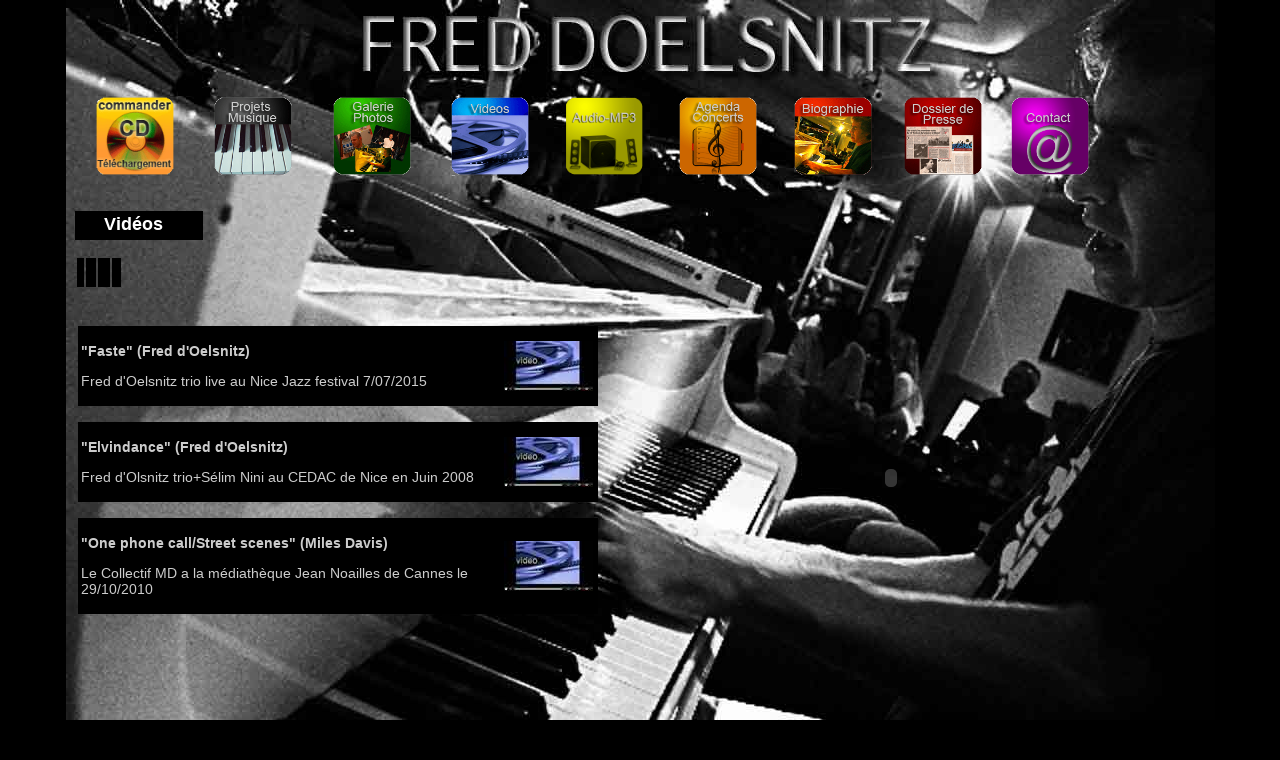

--- FILE ---
content_type: text/html
request_url: http://trickx.free.fr/videos2.php?pageNum_video=0&id=10
body_size: 12847
content:
<!DOCTYPE html PUBLIC "-//W3C//DTD XHTML 1.0 Transitional//EN" "http://www.w3.org/TR/xhtml1/DTD/xhtml1-transitional.dtd">
<html xmlns="http://www.w3.org/1999/xhtml"><!-- InstanceBegin template="/Templates/index2.dwt.php" codeOutsideHTMLIsLocked="false" -->
<head>
<meta http-equiv="Content-Type" content="text/html; charset=UTF-8" />
<meta name="description" content="fred d'oelsnitz, fred doelsnitz">
<meta name="keywords" content="fred d'oelsnitz,fred doelsnitz, nice, jazz, Jean-Marc Jaffet, Eric Lelann, Bibi Rovère, Belmondo, Gallix, selim, nini, experience-fd.jpg<br />
<b>Warning</b>:  mysql_fetch_assoc(): supplied argument is not a valid MySQL result resource in <b>/mnt/110/sdb/7/6/trickx/videos2.php</b> on line <b>156</b><br />
 ">
<meta name="pragma" content="no-cache">
<meta name="URL" content="http://freddoelsnitz.fr/">
<meta name="robots" content="ALL">






<!-- InstanceBeginEditable name="doctitle" -->
<title>Fred d'OELSNITZ</title>
<!-- InstanceEndEditable -->
<style type="text/css">
<!--
body,td,th {
	font-family: Arial, Helvetica, sans-serif;
	color: #CCCCCC;
}
-->
</style>
<script type="text/javascript">
<!--
function MM_swapImgRestore() { //v3.0
  var i,x,a=document.MM_sr; for(i=0;a&&i<a.length&&(x=a[i])&&x.oSrc;i++) x.src=x.oSrc;
}
function MM_preloadImages() { //v3.0
  var d=document; if(d.images){ if(!d.MM_p) d.MM_p=new Array();
    var i,j=d.MM_p.length,a=MM_preloadImages.arguments; for(i=0; i<a.length; i++)
    if (a[i].indexOf("#")!=0){ d.MM_p[j]=new Image; d.MM_p[j++].src=a[i];}}
}

function MM_findObj(n, d) { //v4.01
  var p,i,x;  if(!d) d=document; if((p=n.indexOf("?"))>0&&parent.frames.length) {
    d=parent.frames[n.substring(p+1)].document; n=n.substring(0,p);}
  if(!(x=d[n])&&d.all) x=d.all[n]; for (i=0;!x&&i<d.forms.length;i++) x=d.forms[i][n];
  for(i=0;!x&&d.layers&&i<d.layers.length;i++) x=MM_findObj(n,d.layers[i].document);
  if(!x && d.getElementById) x=d.getElementById(n); return x;
}

function MM_swapImage() { //v3.0
  var i,j=0,x,a=MM_swapImage.arguments; document.MM_sr=new Array; for(i=0;i<(a.length-2);i+=3)
   if ((x=MM_findObj(a[i]))!=null){document.MM_sr[j++]=x; if(!x.oSrc) x.oSrc=x.src; x.src=a[i+2];}
}
//-->
</script>

<script language="JavaScript" type="text/javascript" src="js/zoom.js"></script>

	<link rel="stylesheet" href="css/lightbox.css" type="text/css" media="screen" />
	
	<script src="js/prototype.js" type="text/javascript"></script>
	<script src="js/scriptaculous.js?load=effects,builder" type="text/javascript"></script>
	<script src="js/lightbox.js" type="text/javascript"></script>
<style type="text/css">
<!--
#apDiv1 {
	position:absolute;
	top:0px;
	width:1124px;
	height:1025px;
	z-index:1;
	background-color: #CCCCCC;
	background-image: url(img/baz/bgbaz.jpg);	
	background-repeat: no-repeat;
	margin-right:auto;
	margin-bottom:auto;
	margin-left:auto;
	left:1%;
	right:1%;
}
body {
	background-color: #000000;
}

-->
</style>
<link href="txt.css" rel="stylesheet" type="text/css" />
<style type="text/css">
<!--
#apDiv2 {
	position:absolute;
	left:1px;
	top:10px;
	z-index:2;
	width: 180px;
	height: 603px;
	visibility: visible;
}
#apDiv3 {
	position:absolute;
	left:9px;
	top:211px;
	z-index:2;
	width: 1128px;
	height: 953px;
}
#apDiv4 {
	position:relative;
	left:10px;
	top:0px;
	z-index:2;
	width: 1050px;
	height: 180px;
	}
#apDivlog {
	position:relative;
	z-index:2;
	visibility: hidden;
}

#apDivmp3 {
	position:relative;
	z-index:2;
	visibility: hidden;
}
#apDivchat {
	position:relative;
	z-index:2;
	visibility: hidden;
}
.Style1 {font-size: 14px}
.Style2 {
	font-size: 18px;
	font-weight: bold;
	color: #FFFFFF;
	font-family: Arial, Helvetica, sans-serif;
}
#apDivbarmini {
	position:absolute;
	left:2px;
	top:92px;
	width:742px;
	height:35px;
	z-index:3;
	width: 1043px;
	height: 26px;
	visibility: 5%;
	filter:alpha(opacity=20%);
	moz-opacity:0.2;
	opacity: 0.2;
	background-color: #333333;
}
.Style5 {font-size: 14px;
	font-weight: bold;
	color: #FFFFFF;
	font-family: Arial, Helvetica, sans-serif;
}
.Stylechan {background-color: #333333 ; color: #CCCCCC; border: 0; font-size: 14px; }
.Stylechanpass {background-color: #666666 ; color: #ffffff; border: 0; font-size: 14px; }
#apDivmail {position:relative;
	z-index:2;
	visibility: hidden;
}
#apDivnews {position:relative;
	z-index:2;
	visibility: hidden;
}
#apDivpref {position:relative;
	z-index:2;
	visibility: hidden;
}
#apDivtelech {position:relative;
	z-index:2;
	visibility: hidden;
}
#apDivpref {position:relative;
	z-index:2;
	visibility: hidden;
	}
#apDiv5 {
	position:absolute;
	left:22px;
	top:1171px;
	width:398px;
	height:19px;
	z-index:3;
}
a:link {
	color: #CCCCCC;
	text-decoration: none;
}
a:visited {
	text-decoration: none;
	color: #CCCCCC;
}
a:hover {
	text-decoration: none;
	color: #FFFFFF;
}
a:active {
	text-decoration: none;
}
.Style8 {
	font-size: 10px;
	color: #999999;
}
-->
</style>
<script type="text/javascript">
<!--
function MM_showHideLayers() { //v9.0
  var i,p,v,obj,args=MM_showHideLayers.arguments;
  for (i=0; i<(args.length-2); i+=3) 
  with (document) if (getElementById && ((obj=getElementById(args[i]))!=null)) { v=args[i+2];
    if (obj.style) { obj=obj.style; v=(v=='show')?'visible':(v=='hide')?'hidden':v; }
    obj.visibility=v; }
}
//-->
</script>
<!-- InstanceBeginEditable name="head" -->
<script src="Scripts/AC_RunActiveContent.js" type="text/javascript"></script>
<style type="text/css">
<!--
a:link {
	text-decoration: none;
}
a:visited {
	text-decoration: none;
}
a:hover {
	text-decoration: none;
}
a:active {
	text-decoration: none;
}
-->
</style>
<script type="text/javascript">
<!--
function MM_swapImgRestore() { //v3.0
  var i,x,a=document.MM_sr; for(i=0;a&&i<a.length&&(x=a[i])&&x.oSrc;i++) x.src=x.oSrc;
}
//-->
</script>
<!-- InstanceEndEditable -->
</head>

<body>
<div class="Style1" id="apDiv1">
<div id="apDiv4">
   <table width="1028" height="179" border="0" align="left" background="">
     <tr>
     <td height="100" colspan="2" align="center" valign="bottom"><div class="Style5" id="apDivcd">
          
        </div>
        <div align="center"><a href="cd.php"><img src="img/app/iccd.gif" alt="w" width="80" height="80" border="0" onmouseover="JSFX.zoomIn(this,5,24);MM_showHideLayers('apDivcd','','show')" onmouseout="JSFX.zoomOut(this);MM_showHideLayers('apDivcd','','hide')" /></a></div>        </td>
        <td height="100" colspan="2" align="center" valign="bottom"><div class="Style5" id="apDivProjets">
          
        </div>
        <div align="center"><a href="projets.php"><img src="img/app/projetsmusic.gif" alt="w" width="80" height="80" border="0" onmouseover="JSFX.zoomIn(this,5,24);MM_showHideLayers('apDivProjets','','show')" onmouseout="JSFX.zoomOut(this);MM_showHideLayers('apDivProjets','','hide')" /></a></div>        </td>
        <td width="116" height="95" align="center" valign="bottom">
        <div class="Style5" id="apDivGalerie"></div>
        <div align="center"><a href="photos.php"><img src="img/app/icgalerie.gif" alt="w" width="80" height="80" border="0" onmouseover="JSFX.zoomIn(this,5,24);MM_showHideLayers('apDivGalerie','','show')" onmouseout="JSFX.zoomOut(this);MM_showHideLayers('apDivGalerie','','hide')" /></a></div></td>
       
        <td width="113" align="center" valign="bottom"><div class="Style5" id="apDivvideos"></div>
           <div align="center"><a href="videos.php"><img src="img/app/icvideo.gif" alt="w" width="80" height="80" border="0" onmouseover="JSFX.zoomIn(this,5,24);MM_showHideLayers('apDivvideos','','show')" onmouseout="JSFX.zoomOut(this);MM_showHideLayers('apDivvideos','','hide')" /></a></div></td>
       
      
     
       <td width="107" align="center" valign="bottom"><div class="Style2" id="apDivmp3"></div>
        <div align="center"><img src="img/app/icmp3.gif" alt="w" width="80" height="80" border="0" onclick="window.open('mp3.php', 'MP3', 'top=300,left=300,width=900,height=500,scrollbars=0')" onmouseover="JSFX.zoomIn(this,5,24);MM_showHideLayers('apDivmp3','','show')" onmouseout="JSFX.zoomOut(this);MM_showHideLayers('apDivmp3','','hide')"/></a></div></td>
       
       <td width="112" align="center" valign="bottom"><div class="Style5" id="apDivagenda"></div>
        <div align="center"><a href="agenda.php"><img src="img/app/icoagenda.gif" alt="w" width="80" height="80" border="0" onmouseover="JSFX.zoomIn(this,5,24);MM_showHideLayers('apDivagenda','','show')" onmouseout="JSFX.zoomOut(this);MM_showHideLayers('apDivagenda','','hide')" /></a></div></td>
       
       <td width="110" align="center" valign="bottom"><div class="Style5" id="apDivbio"></div>
        <div align="center"><a href="bio.php"><img src="img/app/icbio.gif" alt="w" width="80" height="80" border="0" onmouseover="JSFX.zoomIn(this,5,24);MM_showHideLayers('apDivbio','','show')" onmouseout="JSFX.zoomOut(this);MM_showHideLayers('apDivbio','','hide')" /></a></div></td>
       
       <td width="103" align="center" valign="bottom"><div class="Style5" id="apDivpresse"></div>
           <div align="center"><a href="presse.php"><img src="img/app/icpresse.gif" alt="w" width="80" height="80" border="0" onmouseover="JSFX.zoomIn(this,5,24);MM_showHideLayers('apDivpresse','','show')" onmouseout="JSFX.zoomOut(this);MM_showHideLayers('apDivpresse','','hide')" /></a></div></td>
       <td width="102" align="center" valign="bottom"><div class="Style5" id="apDivcontact"></div>
           <div align="center"><a href="contact.php"><img src="img/app/iccontact.gif" alt="w" width="80" height="80" border="0" onmouseover="JSFX.zoomIn(this,5,24);MM_showHideLayers('apDivcontact','','show')" onmouseout="JSFX.zoomOut(this);MM_showHideLayers('apDivcontact','','hide')" /></a></div>       </td>
     </tr>
   </table>
 </div>

<!-- InstanceBeginEditable name="EditRegion3" -->

 <div id="apDiv3">
 <table width="128" height="27" border="0" bgcolor="#000000">
  <tr>
    <td width="22" height="23">&nbsp;</td>
    <td width="96" valign="top" class="Style2">Vidéos</td>
  </tr>
</table>
   <br />
   <table width="48" border="0">
     <tr>
       <td width="11" height="27" valign="top" bgcolor="#000000"></td>
       <td width="11" valign="top" bgcolor="#000000">&nbsp;</td>
       <td width="14" valign="top" bgcolor="#000000">&nbsp;</td>
       <td width="11" valign="top" bgcolor="#000000"><div align="right">
                  </div></td>
     </tr>
   </table><br />
   
   
   
  <table width="1099" height="180" border="0">
  <tr>
    <td width="546" height="176">
    
          <table width="520" height="57" border="0" align"left" bgcolor="#000000">
       <tr>
         <td width="419"><p class="Style5"><a href="videos2.php?pageNum_video=0&id=10">"Faste" (Fred d'Oelsnitz)</a></p>
          <p class="Style6"><a href="videos2.php?pageNum_video=0&id=10">Fred d'Oelsnitz trio live au Nice Jazz festival 7/07/2015</a></p></td>
         <td width="91"><img src="img/baz/video.jpg" alt="" width="89" height="50" /></td>
       </tr>
         </table>
     <br />
     
          <table width="520" height="57" border="0" align"left" bgcolor="#000000">
       <tr>
         <td width="419"><p class="Style5"><a href="videos2.php?pageNum_video=0&id=11">"Elvindance" (Fred d'Oelsnitz)</a></p>
          <p class="Style6"><a href="videos2.php?pageNum_video=0&id=11">Fred d'Olsnitz trio+Sélim Nini au CEDAC de Nice en Juin 2008</a></p></td>
         <td width="91"><img src="img/baz/video.jpg" alt="" width="89" height="50" /></td>
       </tr>
         </table>
     <br />
     
          <table width="520" height="57" border="0" align"left" bgcolor="#000000">
       <tr>
         <td width="419"><p class="Style5"><a href="videos2.php?pageNum_video=0&id=9">"One phone call/Street scenes" (Miles Davis)</a></p>
          <p class="Style6"><a href="videos2.php?pageNum_video=0&id=9">Le Collectif MD  a la médiathèque Jean Noailles de Cannes le 29/10/2010</a></p></td>
         <td width="91"><img src="img/baz/video.jpg" alt="" width="89" height="50" /></td>
       </tr>
         </table>
     <br />
     
         </td>
    <td width="543" valign="top">
    
    
      <div align="right">
        <object width="560" height="340"><param name="movie" value="http://www.youtube.com/v/cVsQr-pfqcI&hl=fr_FR&fs=1&"></param><param name="allowFullScreen" value="true"></param><param name="allowscriptaccess" value="always"></param><embed src="http://www.youtube.com/v/cVsQr-pfqcI&hl=fr_FR&fs=1&" type="application/x-shockwave-flash" allowscriptaccess="always" allowfullscreen="true" width="560" height="340"></embed></object>    
      </div></td>
  </tr>
</table>
 </div>
<!-- InstanceEndEditable -->
<div id="apDiv5"><span class="Style8">© Webdesign et developpement : P.Girardi - 2010 - <a href="mailto:patrickgirardi@free.fr">patrickgirardi@free.fr</a></span></div> 
</div>
<div id="apDiv5"></div>
</body>
<!-- InstanceEnd --></html>


--- FILE ---
content_type: text/css
request_url: http://trickx.free.fr/txt.css
body_size: 324
content:
#apDiv1 {
	position:absolute;
	top:0px;
	width:1149px;
	height:1174px;
	z-index:2;
	background-color: #000000;
	background-image: url(<?php echo $row_templ['url']; ?><?php echo $row_templ['bgdoc']; ?>);	
	margin-right:auto;
	margin-bottom:auto;
	margin-left:auto;
	left:1%;
	right:1%;
}
body {
	background-color: #000000;
}


--- FILE ---
content_type: application/x-javascript
request_url: http://trickx.free.fr/js/zoom.js
body_size: 2719
content:
/*** Creation des variables ***/
if(!window.JSFX)
	JSFX=new Object();
JSFX.ImageZoomRunning = false;

JSFX.zoomOn = function(img, zoomStep, maxZoom)
{
	if(img)
	{
		if(!zoomStep)
		{
			if(img.mode == "EXPAND")
				zoomStep = img.height/10;
			else
				zoomStep = img.width/10;
		}

		if(!maxZoom)
		{
			if(img.mode == "EXPAND")
				maxZoom = img.height/2;
			else
				maxZoom = img.width/2;
		}


		if(img.state == null)
		{
			img.state = "OFF";
			img.index = 0;
			img.orgWidth =  img.width;
			img.orgHeight = img.height;
			img.zoomStep = zoomStep;
			img.maxZoom  = maxZoom;
		}

		if(img.state == "OFF")
		{
			img.state = "ZOOM_IN";
			start_zooming();
		}
		else if( img.state == "ZOOM_IN_OUT"
			|| img.state == "ZOOM_OUT")
		{
			img.state = "ZOOM_IN";
		}
	}
}
JSFX.zoomIn = function(img, zoomStep, maxZoom)
{
	img.mode = "ZOOM";
	JSFX.zoomOn(img, zoomStep, maxZoom);
}
JSFX.stretchIn = function(img, zoomStep, maxZoom)
{
	img.mode = "STRETCH";
	JSFX.zoomOn(img, zoomStep, maxZoom);
}
JSFX.expandIn = function(img, zoomStep, maxZoom)
{
	img.mode = "EXPAND";
	JSFX.zoomOn(img, zoomStep, maxZoom);
}

JSFX.zoomOut = function(img)
{
	if(img)
	{
		if(img.state=="ON")
		{
			img.state="ZOOM_OUT";
			start_zooming();
		}
		else if(img.state == "ZOOM_IN")
		{
			img.state="ZOOM_IN_OUT";
		}
	}
}

function start_zooming()
{
	if(!JSFX.ImageZoomRunning)
		ImageZoomAnimation();
}

JSFX.setZoom = function(img)
{
	if(img.mode == "STRETCH")
	{
		img.width  = img.orgWidth  + img.index;
		img.height = img.orgHeight;
	}
	else if(img.mode == "EXPAND")
	{
		img.width  = img.orgWidth;
		img.height = img.orgHeight + img.index;
	}
	else
	{
		img.width  = img.orgWidth  + img.index;
		img.height  = img.orgHeight  + img.index;
	}
}

function ImageZoomAnimation()
{
	JSFX.ImageZoomRunning = false;
	for(i=0 ; i<document.images.length ; i++)
	{
		var img = document.images[i];
		if(img.state)
		{
			if(img.state == "ZOOM_IN")
			{
				img.index+=img.zoomStep;
				if(img.index > img.maxZoom)
					img.index = img.maxZoom;

				JSFX.setZoom(img);

				if(img.index == img.maxZoom)
					img.state="ON";
				else
					JSFX.ImageZoomRunning = true;
			}
			else if(img.state == "ZOOM_IN_OUT")
			{
				img.index+=img.zoomStep;
				if(img.index > img.maxZoom)
					img.index = img.maxZoom;

				JSFX.setZoom(img);
	
				if(img.index == img.maxZoom)
					img.state="ZOOM_OUT";
				JSFX.ImageZoomRunning = true;
			}
			else if(img.state == "ZOOM_OUT")
			{
				img.index-=img.zoomStep;
				if(img.index < 0)
					img.index = 0;

				JSFX.setZoom(img);

				if(img.index == 0)
					img.state="OFF";
				else
					JSFX.ImageZoomRunning = true;
			}
		}
	}
	if(JSFX.ImageZoomRunning)
		setTimeout("ImageZoomAnimation()", 40);
}
